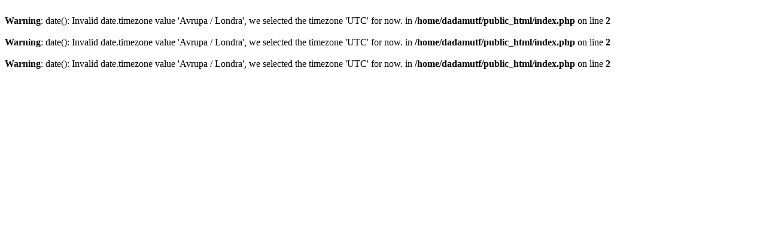

--- FILE ---
content_type: text/html; charset=UTF-8
request_url: https://dadamutfak.com/tarifler/almanlarin-eristesi:-k%C3%A4sesp%C3%A4tzle
body_size: 210
content:
<br />
<b>Warning</b>:  date(): Invalid date.timezone value 'Avrupa / Londra', we selected the timezone 'UTC' for now. in <b>/home/dadamutf/public_html/index.php</b> on line <b>2</b><br />
<br />
<b>Warning</b>:  date(): Invalid date.timezone value 'Avrupa / Londra', we selected the timezone 'UTC' for now. in <b>/home/dadamutf/public_html/index.php</b> on line <b>2</b><br />
<br />
<b>Warning</b>:  date(): Invalid date.timezone value 'Avrupa / Londra', we selected the timezone 'UTC' for now. in <b>/home/dadamutf/public_html/index.php</b> on line <b>2</b><br />
